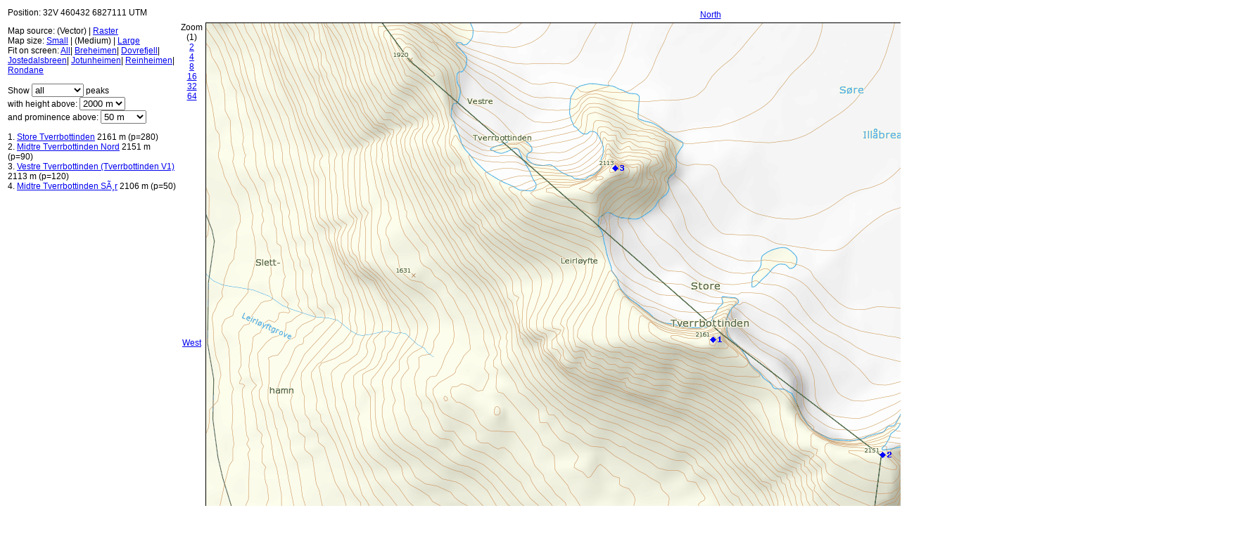

--- FILE ---
content_type: text/html; charset=iso-8859-1
request_url: http://www.2000m.no/?id=133&z=1&s=900&m=2000&p=50&v=a&raster=0
body_size: 1571
content:

<!DOCTYPE HTML PUBLIC "-//W3C//DTD HTML 4.01 Transitional//EN" "http://www.w3.org/TR/html4/loose.dtd">
<html>
<head>
  <meta http-equiv="Content-type" content="text/html; charset=iso-8859-1">
  <link rel="stylesheet" type="text/css" href="style.css">
  <title>List of Norway's 2000m peaks</title>
</head>
<body bgcolor="#FFFFFF" class="Normal">
<table border=0 width=1760><tr><td width=300 valign=top>
Position: 32V 460432 6827111 UTM<p>
Map source: (Vector) | <a href="?x=460432&amp;y=6827111&amp;z=1&amp;s=900&amp;m=2000&amp;p=50&amp;v=a&amp;raster=1">Raster</a><br>
Map size:  <a href="?x=460432&amp;y=6827111&amp;z=1&amp;s=600&amp;m=2000&amp;p=50&amp;v=a&amp;raster=0">Small</a> | (Medium) | <a href="?x=460432&amp;y=6827111&amp;z=1&amp;s=1200&amp;m=2000&amp;p=50&amp;v=a&amp;raster=0">Large</a><br>
Fit on screen: <a href="/?x=475975&amp;y=6857040&amp;z=64&amp;s=900&amp;m=2000&amp;p=50&amp;v=a&amp;raster=0">All</a>| <a href="/?x=448477&amp;y=6849274&amp;z=8&amp;s=900&amp;m=2000&amp;p=50&amp;v=a&amp;raster=0">Breheimen</a>| <a href="/?x=511585&amp;y=6906415&amp;z=4&amp;s=900&amp;m=2000&amp;p=50&amp;v=a&amp;raster=0">Dovrefjell</a>| <a href="/?x=405018&amp;y=6850718&amp;z=2&amp;s=900&amp;m=2000&amp;p=50&amp;v=a&amp;raster=0">Jostedalsbreen</a>| <a href="/?x=462680&amp;y=6825990&amp;z=16&amp;s=900&amp;m=2000&amp;p=50&amp;v=a&amp;raster=0">Jotunheimen</a>| <a href="/?x=453500&amp;y=6882465&amp;z=2&amp;s=900&amp;m=2000&amp;p=50&amp;v=a&amp;raster=0">Reinheimen</a>| <a href="/?x=542204&amp;y=6865712&amp;z=4&amp;s=900&amp;m=2000&amp;p=50&amp;v=a&amp;raster=0">Rondane</a><br>
<form method="GET" action="/">
<input type="hidden" name="x" value="460432">
<input type="hidden" name="y" value="6827111">
<input type="hidden" name="z" value="1">
<input type="hidden" name="s" value="900">
<input type="hidden" name="raster" value="0">
Show
<select name="v" onchange="submit();">
    <option value="a" selected>all</option>
    <option value="v">visited</option>
    <option value="u">unvisited</option>
</select>
peaks<br>with height above:
<select name="m" onchange="submit();">
    <option value="2450">2450 m</option>
    <option value="2400">2400 m</option>
    <option value="2350">2350 m</option>
    <option value="2300">2300 m</option>
    <option value="2250">2250 m</option>
    <option value="2200">2200 m</option>
    <option value="2150">2150 m</option>
    <option value="2100">2100 m</option>
    <option value="2050">2050 m</option>
    <option value="2000" selected>2000 m</option>
</select>
<br>and prominence above:
<select name="p" onchange="submit();">
    <option value="1000">1000 m</option>
    <option value="500">500 m</option>
    <option value="300">300 m</option>
    <option value="200">200 m</option>
    <option value="100">100 m</option>
    <option value="50" selected>50 m</option>
    <option value="30">30 m</option>
    <option value="20">20 m</option>
    <option value="10">10 m</option>
</select>
</form>
<p>
1. <a href="?id=133&amp;z=1&amp;s=900&amp;m=2000&amp;p=50&amp;v=a&amp;raster=0">Store Tverrbottinden</a> 2161 m (p=280)<br>
2. <a href="?id=148&amp;z=1&amp;s=900&amp;m=2000&amp;p=50&amp;v=a&amp;raster=0">Midtre Tverrbottinden Nord</a> 2151 m (p=90)<br>
3. <a href="?id=197&amp;z=1&amp;s=900&amp;m=2000&amp;p=50&amp;v=a&amp;raster=0">Vestre Tverrbottinden (Tverrbottinden V1)</a> 2113 m (p=120)<br>
4. <a href="?id=205&amp;z=1&amp;s=900&amp;m=2000&amp;p=50&amp;v=a&amp;raster=0">Midtre Tverrbottinden SÃ¸r</a> 2106 m (p=50)<br>
</td><td valign=top width=1440>
<table border=0>
<tr><td align=center colspan=3><a href="?x=460432&amp;y=6827831&amp;z=1&amp;s=900&amp;m=2000&amp;p=50&amp;v=a&amp;raster=0">North</a></td></tr>
<tr><td align=center height=150 valign=top>Zoom<br>
(1)<br><a href="?x=460432&amp;y=6827111&amp;z=2&amp;s=900&amp;m=2000&amp;p=50&amp;v=a&amp;raster=0">2</a><br><a href="?x=460432&amp;y=6827111&amp;z=4&amp;s=900&amp;m=2000&amp;p=50&amp;v=a&amp;raster=0">4</a><br><a href="?x=460432&amp;y=6827111&amp;z=8&amp;s=900&amp;m=2000&amp;p=50&amp;v=a&amp;raster=0">8</a><br><a href="?x=460432&amp;y=6827111&amp;z=16&amp;s=900&amp;m=2000&amp;p=50&amp;v=a&amp;raster=0">16</a><br><a href="?x=460432&amp;y=6827111&amp;z=32&amp;s=900&amp;m=2000&amp;p=50&amp;v=a&amp;raster=0">32</a><br><a href="?x=460432&amp;y=6827111&amp;z=64&amp;s=900&amp;m=2000&amp;p=50&amp;v=a&amp;raster=0">64</a><br></td><td rowspan=3><form method="GET" ACTION="/">
<input type="hidden" name="x" value="460432">
<input type="hidden" name="y" value="6827111">
<input type="hidden" name="z" value="1">
<input type="hidden" name="s" value="900">
<input type="hidden" name="p" value="50">
<input type="hidden" name="v" value="a">
<input type="hidden" name="raster" value="0">
<input type="image" name="map" src="http://www.2000moh.no/map.cgi?x=460432&amp;y=6827111&amp;z=1&amp;s=900&amp;m=2000&amp;p=50&amp;v=a&amp;raster=0" width="1440" height="900" border="1"><br>
<small>&copy; 2010-2012 <a href="http://www.schumacher.no/">Ståle Schumacher</a>. Map source:
<a href="http://www.statkart.no/">Statens kartverk</a>,
<a href="http://www.statkart.no/nor/Land/Fagomrader/Geovekst/">Geovekst</a> og
<a href="http://www.statkart.no/?module=Articles;action=Article.publicShow;ID=14194">kommuner</a>.
Source to Norway's 2000m peaks: <i>Norges Fjelltopper over 2000 meter</i> (2nd edition) from <a href="http://www.glittertindforlag.no/">Glittertind Forlag AS</a>.
</small>
</form></td><td align=center rowspan=3><a href="?x=461584&amp;y=6827111&amp;z=1&amp;s=900&amp;m=2000&amp;p=50&amp;v=a&amp;raster=0">East</a></td></tr>
<tr><td align=center><a href="?x=459280&amp;y=6827111&amp;z=1&amp;s=900&amp;m=2000&amp;p=50&amp;v=a&amp;raster=0">West</a></td></tr>
<tr><td align=center height=150 valign=top>&nbsp;</td></tr>
<tr><td align=center colspan=3><a href="?x=460432&amp;y=6826391&amp;z=1&amp;s=900&amp;m=2000&amp;p=50&amp;v=a&amp;raster=0">South</a></td></tr>
</table>
</td></tr></table>
</body>
</html>


--- FILE ---
content_type: text/css
request_url: http://www.2000m.no/style.css
body_size: 113
content:
.Normal {
        font : 12px Arial, Helvetica, sans-serif;
        color : #000000;
}

.Normal small {
        font : 9px Arial, Helvetica, sans-serif;
        color : #000000;
}

.Normal em {
        color : #FF0000;
}
